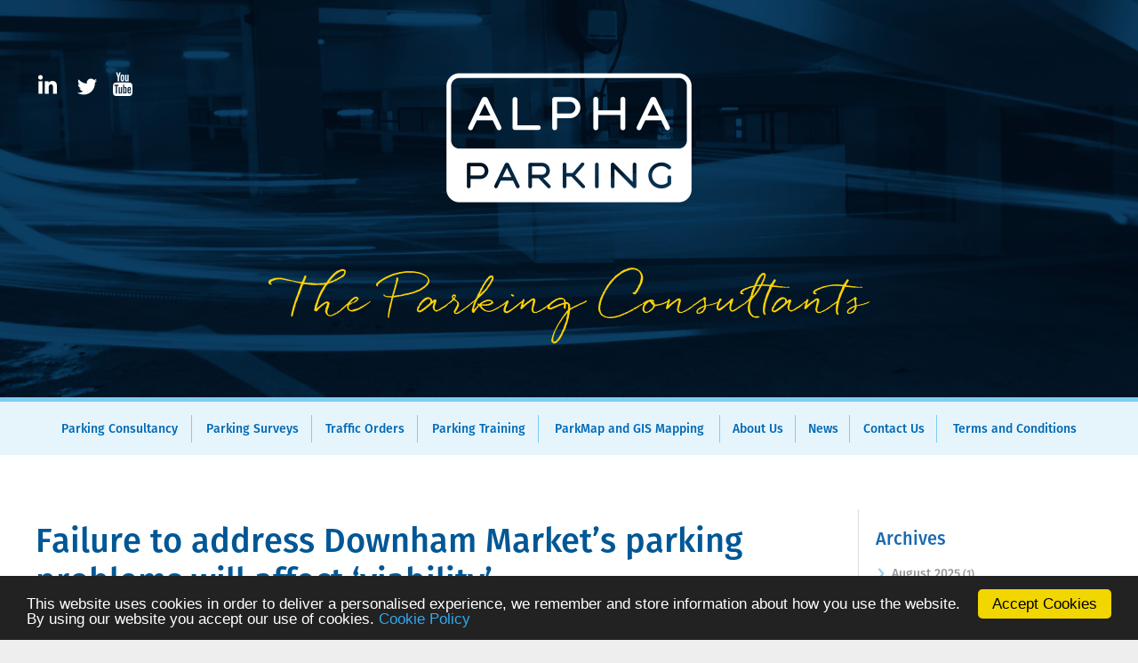

--- FILE ---
content_type: text/html; charset=UTF-8
request_url: https://www.aparking.co.uk/failure-address-downham-markets-parking-problems-will-affect-viability/
body_size: 14946
content:
<!DOCTYPE html>
<!--[if IE 8]>
<html id="ie8" lang="en-GB" xmlns:fb="https://www.facebook.com/2008/fbml" xmlns:addthis="https://www.addthis.com/help/api-spec" >
<![endif]-->
<!--[if !(IE 8) ]><!-->
<html lang="en-GB" xmlns:fb="https://www.facebook.com/2008/fbml" xmlns:addthis="https://www.addthis.com/help/api-spec" >
<!--<![endif]-->
<head>
<meta charset="UTF-8" />
<meta name="viewport" content="width=device-width" />
<meta name="google-site-verification" content="mZeTP-Ypozk8k-TBB5FcGILhNEjx5A4JBDxlgJOlTnQ" />

<title>Failure to address Downham Market’s parking problems will affect ‘viability’ - Alpha Parking</title>
<link rel="profile" href="http://gmpg.org/xfn/11" />
<link rel="pingback" href="https://www.aparking.co.uk/xmlrpc.php" />

<!--[if lt IE 9]>
<script src="https://www.aparking.co.uk/wp-content/themes/adamos/js/html5.js" type="text/javascript"></script>
<![endif]-->

<meta name='robots' content='index, follow, max-image-preview:large, max-snippet:-1, max-video-preview:-1' />

	<!-- This site is optimized with the Yoast SEO plugin v20.4 - https://yoast.com/wordpress/plugins/seo/ -->
	<link rel="canonical" href="https://www.aparking.co.uk/failure-address-downham-markets-parking-problems-will-affect-viability/" />
	<meta property="og:locale" content="en_GB" />
	<meta property="og:type" content="article" />
	<meta property="og:title" content="Failure to address Downham Market’s parking problems will affect ‘viability’ - Alpha Parking" />
	<meta property="og:description" content="Downham will need nearly 40 extra parking spaces within the next five years, according to a traffic survey. &nbsp; Inspectors from Alpha Parking have warned that failing to address the parking problems in Downham will affect the town’s future. The team has also advised that some form of charging can only achieve the investment needed [&hellip;]" />
	<meta property="og:url" content="https://www.aparking.co.uk/failure-address-downham-markets-parking-problems-will-affect-viability/" />
	<meta property="og:site_name" content="Alpha Parking" />
	<meta property="article:publisher" content="/test" />
	<meta property="article:published_time" content="2015-05-05T14:25:24+00:00" />
	<meta property="article:modified_time" content="2015-12-01T10:40:15+00:00" />
	<meta property="og:image" content="http://aparking.co.uk/wp-content/uploads/2014/11/fb_logo.png" />
	<meta name="author" content="Alpha Parking" />
	<meta name="twitter:label1" content="Written by" />
	<meta name="twitter:data1" content="Alpha Parking" />
	<meta name="twitter:label2" content="Est. reading time" />
	<meta name="twitter:data2" content="2 minutes" />
	<script type="application/ld+json" class="yoast-schema-graph">{"@context":"https://schema.org","@graph":[{"@type":"WebPage","@id":"https://www.aparking.co.uk/failure-address-downham-markets-parking-problems-will-affect-viability/","url":"https://www.aparking.co.uk/failure-address-downham-markets-parking-problems-will-affect-viability/","name":"Failure to address Downham Market’s parking problems will affect ‘viability’ - Alpha Parking","isPartOf":{"@id":"https://www.aparking.co.uk/#website"},"datePublished":"2015-05-05T14:25:24+00:00","dateModified":"2015-12-01T10:40:15+00:00","author":{"@id":"https://www.aparking.co.uk/#/schema/person/86f6f16853e910fd2165636d206ad3c1"},"breadcrumb":{"@id":"https://www.aparking.co.uk/failure-address-downham-markets-parking-problems-will-affect-viability/#breadcrumb"},"inLanguage":"en-GB","potentialAction":[{"@type":"ReadAction","target":["https://www.aparking.co.uk/failure-address-downham-markets-parking-problems-will-affect-viability/"]}]},{"@type":"BreadcrumbList","@id":"https://www.aparking.co.uk/failure-address-downham-markets-parking-problems-will-affect-viability/#breadcrumb","itemListElement":[{"@type":"ListItem","position":1,"name":"Home","item":"https://www.aparking.co.uk/"},{"@type":"ListItem","position":2,"name":"Failure to address Downham Market’s parking problems will affect ‘viability’"}]},{"@type":"WebSite","@id":"https://www.aparking.co.uk/#website","url":"https://www.aparking.co.uk/","name":"Alpha Parking","description":"The Parking consultants","potentialAction":[{"@type":"SearchAction","target":{"@type":"EntryPoint","urlTemplate":"https://www.aparking.co.uk/?s={search_term_string}"},"query-input":"required name=search_term_string"}],"inLanguage":"en-GB"},{"@type":"Person","@id":"https://www.aparking.co.uk/#/schema/person/86f6f16853e910fd2165636d206ad3c1","name":"Alpha Parking","image":{"@type":"ImageObject","inLanguage":"en-GB","@id":"https://www.aparking.co.uk/#/schema/person/image/","url":"https://secure.gravatar.com/avatar/9f4001bf9a90778581a30529ca13bc92?s=96&d=mm&r=g","contentUrl":"https://secure.gravatar.com/avatar/9f4001bf9a90778581a30529ca13bc92?s=96&d=mm&r=g","caption":"Alpha Parking"},"url":"https://www.aparking.co.uk/author/superadmin/"}]}</script>
	<!-- / Yoast SEO plugin. -->


<link rel='dns-prefetch' href='//www.aparking.co.uk' />
<link rel='dns-prefetch' href='//s7.addthis.com' />
<link rel='dns-prefetch' href='//use.fontawesome.com' />
<link rel="alternate" type="application/rss+xml" title="Alpha Parking &raquo; Feed" href="https://www.aparking.co.uk/feed/" />
<link rel="alternate" type="application/rss+xml" title="Alpha Parking &raquo; Comments Feed" href="https://www.aparking.co.uk/comments/feed/" />
<script type="text/javascript">
window._wpemojiSettings = {"baseUrl":"https:\/\/s.w.org\/images\/core\/emoji\/14.0.0\/72x72\/","ext":".png","svgUrl":"https:\/\/s.w.org\/images\/core\/emoji\/14.0.0\/svg\/","svgExt":".svg","source":{"concatemoji":"https:\/\/www.aparking.co.uk\/wp-includes\/js\/wp-emoji-release.min.js?ver=6.2.8"}};
/*! This file is auto-generated */
!function(e,a,t){var n,r,o,i=a.createElement("canvas"),p=i.getContext&&i.getContext("2d");function s(e,t){p.clearRect(0,0,i.width,i.height),p.fillText(e,0,0);e=i.toDataURL();return p.clearRect(0,0,i.width,i.height),p.fillText(t,0,0),e===i.toDataURL()}function c(e){var t=a.createElement("script");t.src=e,t.defer=t.type="text/javascript",a.getElementsByTagName("head")[0].appendChild(t)}for(o=Array("flag","emoji"),t.supports={everything:!0,everythingExceptFlag:!0},r=0;r<o.length;r++)t.supports[o[r]]=function(e){if(p&&p.fillText)switch(p.textBaseline="top",p.font="600 32px Arial",e){case"flag":return s("\ud83c\udff3\ufe0f\u200d\u26a7\ufe0f","\ud83c\udff3\ufe0f\u200b\u26a7\ufe0f")?!1:!s("\ud83c\uddfa\ud83c\uddf3","\ud83c\uddfa\u200b\ud83c\uddf3")&&!s("\ud83c\udff4\udb40\udc67\udb40\udc62\udb40\udc65\udb40\udc6e\udb40\udc67\udb40\udc7f","\ud83c\udff4\u200b\udb40\udc67\u200b\udb40\udc62\u200b\udb40\udc65\u200b\udb40\udc6e\u200b\udb40\udc67\u200b\udb40\udc7f");case"emoji":return!s("\ud83e\udef1\ud83c\udffb\u200d\ud83e\udef2\ud83c\udfff","\ud83e\udef1\ud83c\udffb\u200b\ud83e\udef2\ud83c\udfff")}return!1}(o[r]),t.supports.everything=t.supports.everything&&t.supports[o[r]],"flag"!==o[r]&&(t.supports.everythingExceptFlag=t.supports.everythingExceptFlag&&t.supports[o[r]]);t.supports.everythingExceptFlag=t.supports.everythingExceptFlag&&!t.supports.flag,t.DOMReady=!1,t.readyCallback=function(){t.DOMReady=!0},t.supports.everything||(n=function(){t.readyCallback()},a.addEventListener?(a.addEventListener("DOMContentLoaded",n,!1),e.addEventListener("load",n,!1)):(e.attachEvent("onload",n),a.attachEvent("onreadystatechange",function(){"complete"===a.readyState&&t.readyCallback()})),(e=t.source||{}).concatemoji?c(e.concatemoji):e.wpemoji&&e.twemoji&&(c(e.twemoji),c(e.wpemoji)))}(window,document,window._wpemojiSettings);
</script>
<style type="text/css">
img.wp-smiley,
img.emoji {
	display: inline !important;
	border: none !important;
	box-shadow: none !important;
	height: 1em !important;
	width: 1em !important;
	margin: 0 0.07em !important;
	vertical-align: -0.1em !important;
	background: none !important;
	padding: 0 !important;
}
</style>
	<link rel='stylesheet' id='wp-block-library-css' href='https://www.aparking.co.uk/wp-includes/css/dist/block-library/style.min.css?ver=6.2.8' type='text/css' media='all' />
<link rel='stylesheet' id='classic-theme-styles-css' href='https://www.aparking.co.uk/wp-includes/css/classic-themes.min.css?ver=6.2.8' type='text/css' media='all' />
<style id='global-styles-inline-css' type='text/css'>
body{--wp--preset--color--black: #000000;--wp--preset--color--cyan-bluish-gray: #abb8c3;--wp--preset--color--white: #ffffff;--wp--preset--color--pale-pink: #f78da7;--wp--preset--color--vivid-red: #cf2e2e;--wp--preset--color--luminous-vivid-orange: #ff6900;--wp--preset--color--luminous-vivid-amber: #fcb900;--wp--preset--color--light-green-cyan: #7bdcb5;--wp--preset--color--vivid-green-cyan: #00d084;--wp--preset--color--pale-cyan-blue: #8ed1fc;--wp--preset--color--vivid-cyan-blue: #0693e3;--wp--preset--color--vivid-purple: #9b51e0;--wp--preset--gradient--vivid-cyan-blue-to-vivid-purple: linear-gradient(135deg,rgba(6,147,227,1) 0%,rgb(155,81,224) 100%);--wp--preset--gradient--light-green-cyan-to-vivid-green-cyan: linear-gradient(135deg,rgb(122,220,180) 0%,rgb(0,208,130) 100%);--wp--preset--gradient--luminous-vivid-amber-to-luminous-vivid-orange: linear-gradient(135deg,rgba(252,185,0,1) 0%,rgba(255,105,0,1) 100%);--wp--preset--gradient--luminous-vivid-orange-to-vivid-red: linear-gradient(135deg,rgba(255,105,0,1) 0%,rgb(207,46,46) 100%);--wp--preset--gradient--very-light-gray-to-cyan-bluish-gray: linear-gradient(135deg,rgb(238,238,238) 0%,rgb(169,184,195) 100%);--wp--preset--gradient--cool-to-warm-spectrum: linear-gradient(135deg,rgb(74,234,220) 0%,rgb(151,120,209) 20%,rgb(207,42,186) 40%,rgb(238,44,130) 60%,rgb(251,105,98) 80%,rgb(254,248,76) 100%);--wp--preset--gradient--blush-light-purple: linear-gradient(135deg,rgb(255,206,236) 0%,rgb(152,150,240) 100%);--wp--preset--gradient--blush-bordeaux: linear-gradient(135deg,rgb(254,205,165) 0%,rgb(254,45,45) 50%,rgb(107,0,62) 100%);--wp--preset--gradient--luminous-dusk: linear-gradient(135deg,rgb(255,203,112) 0%,rgb(199,81,192) 50%,rgb(65,88,208) 100%);--wp--preset--gradient--pale-ocean: linear-gradient(135deg,rgb(255,245,203) 0%,rgb(182,227,212) 50%,rgb(51,167,181) 100%);--wp--preset--gradient--electric-grass: linear-gradient(135deg,rgb(202,248,128) 0%,rgb(113,206,126) 100%);--wp--preset--gradient--midnight: linear-gradient(135deg,rgb(2,3,129) 0%,rgb(40,116,252) 100%);--wp--preset--duotone--dark-grayscale: url('#wp-duotone-dark-grayscale');--wp--preset--duotone--grayscale: url('#wp-duotone-grayscale');--wp--preset--duotone--purple-yellow: url('#wp-duotone-purple-yellow');--wp--preset--duotone--blue-red: url('#wp-duotone-blue-red');--wp--preset--duotone--midnight: url('#wp-duotone-midnight');--wp--preset--duotone--magenta-yellow: url('#wp-duotone-magenta-yellow');--wp--preset--duotone--purple-green: url('#wp-duotone-purple-green');--wp--preset--duotone--blue-orange: url('#wp-duotone-blue-orange');--wp--preset--font-size--small: 13px;--wp--preset--font-size--medium: 20px;--wp--preset--font-size--large: 36px;--wp--preset--font-size--x-large: 42px;--wp--preset--spacing--20: 0.44rem;--wp--preset--spacing--30: 0.67rem;--wp--preset--spacing--40: 1rem;--wp--preset--spacing--50: 1.5rem;--wp--preset--spacing--60: 2.25rem;--wp--preset--spacing--70: 3.38rem;--wp--preset--spacing--80: 5.06rem;--wp--preset--shadow--natural: 6px 6px 9px rgba(0, 0, 0, 0.2);--wp--preset--shadow--deep: 12px 12px 50px rgba(0, 0, 0, 0.4);--wp--preset--shadow--sharp: 6px 6px 0px rgba(0, 0, 0, 0.2);--wp--preset--shadow--outlined: 6px 6px 0px -3px rgba(255, 255, 255, 1), 6px 6px rgba(0, 0, 0, 1);--wp--preset--shadow--crisp: 6px 6px 0px rgba(0, 0, 0, 1);}:where(.is-layout-flex){gap: 0.5em;}body .is-layout-flow > .alignleft{float: left;margin-inline-start: 0;margin-inline-end: 2em;}body .is-layout-flow > .alignright{float: right;margin-inline-start: 2em;margin-inline-end: 0;}body .is-layout-flow > .aligncenter{margin-left: auto !important;margin-right: auto !important;}body .is-layout-constrained > .alignleft{float: left;margin-inline-start: 0;margin-inline-end: 2em;}body .is-layout-constrained > .alignright{float: right;margin-inline-start: 2em;margin-inline-end: 0;}body .is-layout-constrained > .aligncenter{margin-left: auto !important;margin-right: auto !important;}body .is-layout-constrained > :where(:not(.alignleft):not(.alignright):not(.alignfull)){max-width: var(--wp--style--global--content-size);margin-left: auto !important;margin-right: auto !important;}body .is-layout-constrained > .alignwide{max-width: var(--wp--style--global--wide-size);}body .is-layout-flex{display: flex;}body .is-layout-flex{flex-wrap: wrap;align-items: center;}body .is-layout-flex > *{margin: 0;}:where(.wp-block-columns.is-layout-flex){gap: 2em;}.has-black-color{color: var(--wp--preset--color--black) !important;}.has-cyan-bluish-gray-color{color: var(--wp--preset--color--cyan-bluish-gray) !important;}.has-white-color{color: var(--wp--preset--color--white) !important;}.has-pale-pink-color{color: var(--wp--preset--color--pale-pink) !important;}.has-vivid-red-color{color: var(--wp--preset--color--vivid-red) !important;}.has-luminous-vivid-orange-color{color: var(--wp--preset--color--luminous-vivid-orange) !important;}.has-luminous-vivid-amber-color{color: var(--wp--preset--color--luminous-vivid-amber) !important;}.has-light-green-cyan-color{color: var(--wp--preset--color--light-green-cyan) !important;}.has-vivid-green-cyan-color{color: var(--wp--preset--color--vivid-green-cyan) !important;}.has-pale-cyan-blue-color{color: var(--wp--preset--color--pale-cyan-blue) !important;}.has-vivid-cyan-blue-color{color: var(--wp--preset--color--vivid-cyan-blue) !important;}.has-vivid-purple-color{color: var(--wp--preset--color--vivid-purple) !important;}.has-black-background-color{background-color: var(--wp--preset--color--black) !important;}.has-cyan-bluish-gray-background-color{background-color: var(--wp--preset--color--cyan-bluish-gray) !important;}.has-white-background-color{background-color: var(--wp--preset--color--white) !important;}.has-pale-pink-background-color{background-color: var(--wp--preset--color--pale-pink) !important;}.has-vivid-red-background-color{background-color: var(--wp--preset--color--vivid-red) !important;}.has-luminous-vivid-orange-background-color{background-color: var(--wp--preset--color--luminous-vivid-orange) !important;}.has-luminous-vivid-amber-background-color{background-color: var(--wp--preset--color--luminous-vivid-amber) !important;}.has-light-green-cyan-background-color{background-color: var(--wp--preset--color--light-green-cyan) !important;}.has-vivid-green-cyan-background-color{background-color: var(--wp--preset--color--vivid-green-cyan) !important;}.has-pale-cyan-blue-background-color{background-color: var(--wp--preset--color--pale-cyan-blue) !important;}.has-vivid-cyan-blue-background-color{background-color: var(--wp--preset--color--vivid-cyan-blue) !important;}.has-vivid-purple-background-color{background-color: var(--wp--preset--color--vivid-purple) !important;}.has-black-border-color{border-color: var(--wp--preset--color--black) !important;}.has-cyan-bluish-gray-border-color{border-color: var(--wp--preset--color--cyan-bluish-gray) !important;}.has-white-border-color{border-color: var(--wp--preset--color--white) !important;}.has-pale-pink-border-color{border-color: var(--wp--preset--color--pale-pink) !important;}.has-vivid-red-border-color{border-color: var(--wp--preset--color--vivid-red) !important;}.has-luminous-vivid-orange-border-color{border-color: var(--wp--preset--color--luminous-vivid-orange) !important;}.has-luminous-vivid-amber-border-color{border-color: var(--wp--preset--color--luminous-vivid-amber) !important;}.has-light-green-cyan-border-color{border-color: var(--wp--preset--color--light-green-cyan) !important;}.has-vivid-green-cyan-border-color{border-color: var(--wp--preset--color--vivid-green-cyan) !important;}.has-pale-cyan-blue-border-color{border-color: var(--wp--preset--color--pale-cyan-blue) !important;}.has-vivid-cyan-blue-border-color{border-color: var(--wp--preset--color--vivid-cyan-blue) !important;}.has-vivid-purple-border-color{border-color: var(--wp--preset--color--vivid-purple) !important;}.has-vivid-cyan-blue-to-vivid-purple-gradient-background{background: var(--wp--preset--gradient--vivid-cyan-blue-to-vivid-purple) !important;}.has-light-green-cyan-to-vivid-green-cyan-gradient-background{background: var(--wp--preset--gradient--light-green-cyan-to-vivid-green-cyan) !important;}.has-luminous-vivid-amber-to-luminous-vivid-orange-gradient-background{background: var(--wp--preset--gradient--luminous-vivid-amber-to-luminous-vivid-orange) !important;}.has-luminous-vivid-orange-to-vivid-red-gradient-background{background: var(--wp--preset--gradient--luminous-vivid-orange-to-vivid-red) !important;}.has-very-light-gray-to-cyan-bluish-gray-gradient-background{background: var(--wp--preset--gradient--very-light-gray-to-cyan-bluish-gray) !important;}.has-cool-to-warm-spectrum-gradient-background{background: var(--wp--preset--gradient--cool-to-warm-spectrum) !important;}.has-blush-light-purple-gradient-background{background: var(--wp--preset--gradient--blush-light-purple) !important;}.has-blush-bordeaux-gradient-background{background: var(--wp--preset--gradient--blush-bordeaux) !important;}.has-luminous-dusk-gradient-background{background: var(--wp--preset--gradient--luminous-dusk) !important;}.has-pale-ocean-gradient-background{background: var(--wp--preset--gradient--pale-ocean) !important;}.has-electric-grass-gradient-background{background: var(--wp--preset--gradient--electric-grass) !important;}.has-midnight-gradient-background{background: var(--wp--preset--gradient--midnight) !important;}.has-small-font-size{font-size: var(--wp--preset--font-size--small) !important;}.has-medium-font-size{font-size: var(--wp--preset--font-size--medium) !important;}.has-large-font-size{font-size: var(--wp--preset--font-size--large) !important;}.has-x-large-font-size{font-size: var(--wp--preset--font-size--x-large) !important;}
.wp-block-navigation a:where(:not(.wp-element-button)){color: inherit;}
:where(.wp-block-columns.is-layout-flex){gap: 2em;}
.wp-block-pullquote{font-size: 1.5em;line-height: 1.6;}
</style>
<link rel='stylesheet' id='cc-dark-bottom-css' href='https://www.aparking.co.uk/wp-content/plugins/cc-cookie-consent/assets/plugin-css/dark-bottom.css?ver=1.2.0' type='text/css' media='all' />
<link rel='stylesheet' id='responsive-lightbox-swipebox-css' href='https://www.aparking.co.uk/wp-content/plugins/responsive-lightbox/assets/swipebox/swipebox.min.css?ver=2.4.4' type='text/css' media='all' />
<link rel='stylesheet' id='wp-fullcalendar-css' href='https://www.aparking.co.uk/wp-content/plugins/wp-fullcalendar/includes/css/main.css?ver=1.5' type='text/css' media='all' />
<link rel='stylesheet' id='style-css' href='https://www.aparking.co.uk/wp-content/themes/adamos-aparking-2019/style.css?ver=6.2.8' type='text/css' media='all' />
<link rel='stylesheet' id='flexslider-css' href='https://www.aparking.co.uk/wp-content/themes/adamos/js/flexslider.css?ver=6.2.8' type='text/css' media='all' />
<link rel='stylesheet' id='bfa-font-awesome-css' href='https://use.fontawesome.com/releases/v5.15.4/css/all.css?ver=2.0.3' type='text/css' media='all' />
<link rel='stylesheet' id='bfa-font-awesome-v4-shim-css' href='https://use.fontawesome.com/releases/v5.15.4/css/v4-shims.css?ver=2.0.3' type='text/css' media='all' />
<style id='bfa-font-awesome-v4-shim-inline-css' type='text/css'>

			@font-face {
				font-family: 'FontAwesome';
				src: url('https://use.fontawesome.com/releases/v5.15.4/webfonts/fa-brands-400.eot'),
				url('https://use.fontawesome.com/releases/v5.15.4/webfonts/fa-brands-400.eot?#iefix') format('embedded-opentype'),
				url('https://use.fontawesome.com/releases/v5.15.4/webfonts/fa-brands-400.woff2') format('woff2'),
				url('https://use.fontawesome.com/releases/v5.15.4/webfonts/fa-brands-400.woff') format('woff'),
				url('https://use.fontawesome.com/releases/v5.15.4/webfonts/fa-brands-400.ttf') format('truetype'),
				url('https://use.fontawesome.com/releases/v5.15.4/webfonts/fa-brands-400.svg#fontawesome') format('svg');
			}

			@font-face {
				font-family: 'FontAwesome';
				src: url('https://use.fontawesome.com/releases/v5.15.4/webfonts/fa-solid-900.eot'),
				url('https://use.fontawesome.com/releases/v5.15.4/webfonts/fa-solid-900.eot?#iefix') format('embedded-opentype'),
				url('https://use.fontawesome.com/releases/v5.15.4/webfonts/fa-solid-900.woff2') format('woff2'),
				url('https://use.fontawesome.com/releases/v5.15.4/webfonts/fa-solid-900.woff') format('woff'),
				url('https://use.fontawesome.com/releases/v5.15.4/webfonts/fa-solid-900.ttf') format('truetype'),
				url('https://use.fontawesome.com/releases/v5.15.4/webfonts/fa-solid-900.svg#fontawesome') format('svg');
			}

			@font-face {
				font-family: 'FontAwesome';
				src: url('https://use.fontawesome.com/releases/v5.15.4/webfonts/fa-regular-400.eot'),
				url('https://use.fontawesome.com/releases/v5.15.4/webfonts/fa-regular-400.eot?#iefix') format('embedded-opentype'),
				url('https://use.fontawesome.com/releases/v5.15.4/webfonts/fa-regular-400.woff2') format('woff2'),
				url('https://use.fontawesome.com/releases/v5.15.4/webfonts/fa-regular-400.woff') format('woff'),
				url('https://use.fontawesome.com/releases/v5.15.4/webfonts/fa-regular-400.ttf') format('truetype'),
				url('https://use.fontawesome.com/releases/v5.15.4/webfonts/fa-regular-400.svg#fontawesome') format('svg');
				unicode-range: U+F004-F005,U+F007,U+F017,U+F022,U+F024,U+F02E,U+F03E,U+F044,U+F057-F059,U+F06E,U+F070,U+F075,U+F07B-F07C,U+F080,U+F086,U+F089,U+F094,U+F09D,U+F0A0,U+F0A4-F0A7,U+F0C5,U+F0C7-F0C8,U+F0E0,U+F0EB,U+F0F3,U+F0F8,U+F0FE,U+F111,U+F118-F11A,U+F11C,U+F133,U+F144,U+F146,U+F14A,U+F14D-F14E,U+F150-F152,U+F15B-F15C,U+F164-F165,U+F185-F186,U+F191-F192,U+F1AD,U+F1C1-F1C9,U+F1CD,U+F1D8,U+F1E3,U+F1EA,U+F1F6,U+F1F9,U+F20A,U+F247-F249,U+F24D,U+F254-F25B,U+F25D,U+F267,U+F271-F274,U+F279,U+F28B,U+F28D,U+F2B5-F2B6,U+F2B9,U+F2BB,U+F2BD,U+F2C1-F2C2,U+F2D0,U+F2D2,U+F2DC,U+F2ED,U+F328,U+F358-F35B,U+F3A5,U+F3D1,U+F410,U+F4AD;
			}
		
</style>
<link rel='stylesheet' id='addthis_all_pages-css' href='https://www.aparking.co.uk/wp-content/plugins/addthis/frontend/build/addthis_wordpress_public.min.css?ver=6.2.8' type='text/css' media='all' />
<link rel='stylesheet' id='parent-style-css' href='https://www.aparking.co.uk/wp-content/themes/adamos/style.css?ver=6.2.8' type='text/css' media='all' />
<link rel='stylesheet' id='child-style-css' href='https://www.aparking.co.uk/wp-content/themes/adamos-aparking-2019/style.css?ver=6.2.8' type='text/css' media='all' />
<script type='text/javascript' src='https://www.aparking.co.uk/wp-includes/js/jquery/jquery.min.js?ver=3.6.4' id='jquery-core-js'></script>
<script type='text/javascript' src='https://www.aparking.co.uk/wp-includes/js/jquery/jquery-migrate.min.js?ver=3.4.0' id='jquery-migrate-js'></script>
<script type='text/javascript' src='https://www.aparking.co.uk/wp-content/plugins/responsive-lightbox/assets/swipebox/jquery.swipebox.min.js?ver=2.4.4' id='responsive-lightbox-swipebox-js'></script>
<script type='text/javascript' src='https://www.aparking.co.uk/wp-includes/js/underscore.min.js?ver=1.13.4' id='underscore-js'></script>
<script type='text/javascript' src='https://www.aparking.co.uk/wp-content/plugins/responsive-lightbox/assets/infinitescroll/infinite-scroll.pkgd.min.js?ver=6.2.8' id='responsive-lightbox-infinite-scroll-js'></script>
<script type='text/javascript' id='responsive-lightbox-js-extra'>
/* <![CDATA[ */
var rlArgs = {"script":"swipebox","selector":"lightbox","customEvents":"","activeGalleries":"1","animation":"1","hideCloseButtonOnMobile":"0","removeBarsOnMobile":"0","hideBars":"1","hideBarsDelay":"5000","videoMaxWidth":"1080","useSVG":"1","loopAtEnd":"0","woocommerce_gallery":"0","ajaxurl":"https:\/\/www.aparking.co.uk\/wp-admin\/admin-ajax.php","nonce":"12e2b93cd6","preview":"false","postId":"1172","scriptExtension":""};
/* ]]> */
</script>
<script type='text/javascript' src='https://www.aparking.co.uk/wp-content/plugins/responsive-lightbox/js/front.js?ver=2.4.4' id='responsive-lightbox-js'></script>
<script type='text/javascript' src='https://www.aparking.co.uk/wp-includes/js/jquery/ui/core.min.js?ver=1.13.2' id='jquery-ui-core-js'></script>
<script type='text/javascript' src='https://www.aparking.co.uk/wp-includes/js/jquery/ui/menu.min.js?ver=1.13.2' id='jquery-ui-menu-js'></script>
<script type='text/javascript' src='https://www.aparking.co.uk/wp-includes/js/jquery/ui/selectmenu.min.js?ver=1.13.2' id='jquery-ui-selectmenu-js'></script>
<script type='text/javascript' src='https://www.aparking.co.uk/wp-includes/js/jquery/ui/tooltip.min.js?ver=1.13.2' id='jquery-ui-tooltip-js'></script>
<script type='text/javascript' src='https://www.aparking.co.uk/wp-includes/js/dist/vendor/moment.min.js?ver=2.29.4' id='moment-js'></script>
<script type='text/javascript' id='moment-js-after'>
moment.updateLocale( 'en_GB', {"months":["January","February","March","April","May","June","July","August","September","October","November","December"],"monthsShort":["Jan","Feb","Mar","Apr","May","Jun","Jul","Aug","Sep","Oct","Nov","Dec"],"weekdays":["Sunday","Monday","Tuesday","Wednesday","Thursday","Friday","Saturday"],"weekdaysShort":["Sun","Mon","Tue","Wed","Thu","Fri","Sat"],"week":{"dow":0},"longDateFormat":{"LT":"g:i a","LTS":null,"L":null,"LL":"j F Y","LLL":"j F Y H:i","LLLL":null}} );
</script>
<script type='text/javascript' id='wp-fullcalendar-js-extra'>
/* <![CDATA[ */
var WPFC = {"ajaxurl":"https:\/\/www.aparking.co.uk\/wp-admin\/admin-ajax.php?action=WP_FullCalendar","firstDay":"0","wpfc_theme":"jquery-ui","wpfc_limit":"3","wpfc_limit_txt":"more ...","timeFormat":"h(:mm)t","defaultView":"month","weekends":"true","header":{"left":"prev,next today","center":"title","right":"month,basicWeek,basicDay"},"wpfc_qtips":""};
/* ]]> */
</script>
<script type='text/javascript' src='https://www.aparking.co.uk/wp-content/plugins/wp-fullcalendar/includes/js/main.js?ver=1.5' id='wp-fullcalendar-js'></script>
<script type='text/javascript' src='https://www.aparking.co.uk/wp-content/themes/adamos/js/keyboard-image-navigation.js?ver=20120202' id='keyboard-image-navigation-js'></script>
<script type='text/javascript' src='https://www.aparking.co.uk/wp-content/themes/adamos/js/jquery.flexslider-min.js?ver=6.2.8' id='flexslider-js'></script>
<script type='text/javascript' src='https://www.aparking.co.uk/wp-content/themes/adamos/js/flexslider-init.js?ver=6.2.8' id='flexslider-init-js'></script>
<script type='text/javascript' src='https://www.aparking.co.uk/wp-admin/admin-ajax.php?action=addthis_global_options_settings&#038;ver=6.2.8' id='addthis_global_options-js'></script>
<script type='text/javascript' src='https://s7.addthis.com/js/300/addthis_widget.js?ver=6.2.8#pubid=ra-5472b6eb4326c288' id='addthis_widget-js'></script>
<link rel="https://api.w.org/" href="https://www.aparking.co.uk/wp-json/" /><link rel="alternate" type="application/json" href="https://www.aparking.co.uk/wp-json/wp/v2/posts/1172" /><link rel="EditURI" type="application/rsd+xml" title="RSD" href="https://www.aparking.co.uk/xmlrpc.php?rsd" />
<link rel="wlwmanifest" type="application/wlwmanifest+xml" href="https://www.aparking.co.uk/wp-includes/wlwmanifest.xml" />
<meta name="generator" content="WordPress 6.2.8" />
<link rel='shortlink' href='https://www.aparking.co.uk/?p=1172' />
<link rel="alternate" type="application/json+oembed" href="https://www.aparking.co.uk/wp-json/oembed/1.0/embed?url=https%3A%2F%2Fwww.aparking.co.uk%2Ffailure-address-downham-markets-parking-problems-will-affect-viability%2F" />
<link rel="alternate" type="text/xml+oembed" href="https://www.aparking.co.uk/wp-json/oembed/1.0/embed?url=https%3A%2F%2Fwww.aparking.co.uk%2Ffailure-address-downham-markets-parking-problems-will-affect-viability%2F&#038;format=xml" />
<meta name="TagPages" content="1.64"/>

<link href='http://fonts.googleapis.com/css?family=Fira+Sans:300,400,500,700,300italic,400italic,500italic,700italic' rel='stylesheet' type='text/css'>

<script>
  (function(i,s,o,g,r,a,m){i['GoogleAnalyticsObject']=r;i[r]=i[r]||function(){
  (i[r].q=i[r].q||[]).push(arguments)},i[r].l=1*new Date();a=s.createElement(o),
  m=s.getElementsByTagName(o)[0];a.async=1;a.src=g;m.parentNode.insertBefore(a,m)
  })(window,document,'script','//www.google-analytics.com/analytics.js','ga');

  ga('create', 'UA-57565175-1', 'auto', {'allowLinker': true});
  ga('require', 'linker');
  ga('linker:autoLink', ['aparking.co.uk'] );
  ga('send', 'pageview');

</script>



</head>

<body class="post-template-default single single-post postid-1172 single-format-standard group-blog">
<div id="wrap">
<div id="page" class="hfeed site">
	    <!-- <div class="header-image" style="background-image:url();height:450px;"> -->
  <div class="header-image">
	<div id="headerImageContainer" class="site-main">
	
			<!-- <a href="https://www.aparking.co.uk/" title="Alpha Parking" rel="home" id="alphaHomeLogo"> 

				<img src="" width="2560" height="450" alt="" id="alphaHomeLogo" />
			</a> -->
		
		<div id="headerSocialIcons">
      <a class="mobileMenu" id="trigger-overlay" href="javascript:void(0);" onclick="openmenu();"></a>
      <a class="headerLinkedin" href="https://www.linkedin.com/company/alpha-parking-ltd" target="_blank"></a>
			<a class="headerTwitter" href="https://twitter.com/AlphaParking" target="_blank"></a>
      <a class="headerYoutube" href="https://www.youtube.com/channel/UCpHGV1gfMOmo8f6iUMIIC8w" target="_blank"></a>
      <a class="searchIcon" id="searchIcon" href="javascript:void(0);" onclick="toggleSearchBox();"></a>

      <div class="widget widget_search apsearchsmall" id="searchBox">  
          <form role="search" action="https://www.aparking.co.uk/" id="searchform" method="get">
          <label class="assistive-text" for="s">Search</label>
          <input type="text" placeholder="Search" id="s" value="" name="s" class="field focus">
          <input type="submit" value="Search" id="searchsubmit" name="submit" class="submit">
        </form>
      </div>

		</div>
				<div class="site-logo">
			<a href="https://www.aparking.co.uk/" title="Alpha Parking" rel="home">
			<img src="http://www.aparking.co.uk/wp-content/uploads/2014/11/logo.png" alt="Alpha Parking">
			</a>
		</div>
	</div>
	<div style="clear:both;width:100%; padding-bottom:10px"></div>

  </div>


    <div id="masthead-wrap">
<header id="masthead" class="site-header header_container" role="banner">
    

<nav role="navigation" class="site-navigation main-navigation">
			<h1 class="assistive-text">Menu</h1>

			<div class="assistive-text skip-link"><a href="#content" title="Skip to content">Skip to content</a></div>

			<div class="menu-menu-1-container"><ul id="menu-menu-1" class="menu"><li id="menu-item-797" class="menu-item menu-item-type-custom menu-item-object-custom menu-item-has-children menu-item-797"><a href="/parking-consultancy/parking-services-review/">Parking Consultancy</a>
<ul class="sub-menu">
	<li id="menu-item-466" class="menu-item menu-item-type-post_type menu-item-object-page menu-item-466"><a href="https://www.aparking.co.uk/parking-consultancy/car-park-reviews/">Car Park Reviews</a></li>
	<li id="menu-item-464" class="menu-item menu-item-type-post_type menu-item-object-page menu-item-464"><a href="https://www.aparking.co.uk/parking-consultancy/mystery-shopping/">Mystery Shopping and Parking Management</a></li>
	<li id="menu-item-463" class="menu-item menu-item-type-post_type menu-item-object-page menu-item-463"><a href="https://www.aparking.co.uk/parking-consultancy/parking-services-review/">Parking Consultancy &#038; Service Reviews</a></li>
	<li id="menu-item-465" class="menu-item menu-item-type-post_type menu-item-object-page menu-item-465"><a href="https://www.aparking.co.uk/parking-consultancy/parking-procurement/">Parking Procurement</a></li>
</ul>
</li>
<li id="menu-item-798" class="menu-item menu-item-type-custom menu-item-object-custom menu-item-has-children menu-item-798"><a href="/parking-surveys/">Parking Surveys</a>
<ul class="sub-menu">
	<li id="menu-item-359" class="menu-item menu-item-type-post_type menu-item-object-page menu-item-359"><a href="https://www.aparking.co.uk/parking-surveys/parking-stress-surveys/">Parking Stress Surveys</a></li>
	<li id="menu-item-3143" class="menu-item menu-item-type-post_type menu-item-object-page menu-item-3143"><a href="https://www.aparking.co.uk/parking-surveys/parking-beat-surveys/">Parking Beat Survey</a></li>
	<li id="menu-item-3148" class="menu-item menu-item-type-post_type menu-item-object-page menu-item-3148"><a href="https://www.aparking.co.uk/parking-surveys/parking-compliance-survey/">Parking Compliance Survey</a></li>
	<li id="menu-item-3163" class="menu-item menu-item-type-post_type menu-item-object-page menu-item-3163"><a href="https://www.aparking.co.uk/parking-surveys/parking-condition-survey/">Parking Condition Survey</a></li>
	<li id="menu-item-3164" class="menu-item menu-item-type-post_type menu-item-object-page menu-item-3164"><a href="https://www.aparking.co.uk/parking-surveys/parking-capacity-survey/">Parking Capacity Survey</a></li>
	<li id="menu-item-3165" class="menu-item menu-item-type-post_type menu-item-object-page menu-item-3165"><a href="https://www.aparking.co.uk/parking-surveys/signs-lines-survey/">Signs &#038; Lines Survey</a></li>
	<li id="menu-item-3166" class="menu-item menu-item-type-post_type menu-item-object-page menu-item-3166"><a href="https://www.aparking.co.uk/parking-surveys/electric-vehicle-survey/">Electric Vehicle Survey</a></li>
	<li id="menu-item-3167" class="menu-item menu-item-type-post_type menu-item-object-page menu-item-3167"><a href="https://www.aparking.co.uk/parking-surveys/atc-survey/">ATC Survey</a></li>
	<li id="menu-item-3168" class="menu-item menu-item-type-post_type menu-item-object-page menu-item-3168"><a href="https://www.aparking.co.uk/parking-surveys/vehicle-exit-entry-survey/">Vehicle Exit &#038; Entry Survey</a></li>
	<li id="menu-item-3169" class="menu-item menu-item-type-post_type menu-item-object-page menu-item-3169"><a href="https://www.aparking.co.uk/parking-surveys/queue-length-survey/">Queue Length Survey</a></li>
	<li id="menu-item-3172" class="menu-item menu-item-type-post_type menu-item-object-page menu-item-3172"><a href="https://www.aparking.co.uk/parking-surveys/unmet-demand-survey/">Unmet Demand Survey</a></li>
</ul>
</li>
<li id="menu-item-799" class="menu-item menu-item-type-custom menu-item-object-custom menu-item-has-children menu-item-799"><a href="/transport-highways/parkmap-and-gis-mapping/">Traffic Orders</a>
<ul class="sub-menu">
	<li id="menu-item-371" class="menu-item menu-item-type-post_type menu-item-object-page menu-item-371"><a href="https://www.aparking.co.uk/transport-highways/controlled-parking-zones/">Controlled Parking Zones</a></li>
	<li id="menu-item-370" class="menu-item menu-item-type-post_type menu-item-object-page menu-item-370"><a href="https://www.aparking.co.uk/transport-highways/public-consultations/">Public Consultations</a></li>
	<li id="menu-item-358" class="menu-item menu-item-type-post_type menu-item-object-page menu-item-358"><a href="https://www.aparking.co.uk/transport-highways/traffic-order/">Traffic Order: TRO or TMO</a></li>
</ul>
</li>
<li id="menu-item-800" class="menu-item menu-item-type-custom menu-item-object-custom menu-item-has-children menu-item-800"><a href="/training">Parking Training</a>
<ul class="sub-menu">
	<li id="menu-item-3075" class="menu-item menu-item-type-post_type menu-item-object-page menu-item-3075"><a href="https://www.aparking.co.uk/training/online-tutored-training/">Online tutored training</a></li>
	<li id="menu-item-346" class="menu-item menu-item-type-post_type menu-item-object-page menu-item-346"><a href="https://www.aparking.co.uk/training/parking-enforcement-training/">Civil Enforcement</a></li>
	<li id="menu-item-2183" class="menu-item menu-item-type-post_type menu-item-object-page menu-item-2183"><a href="https://www.aparking.co.uk/training/environmental-enforcement-training/">Environmental Enforcement</a></li>
	<li id="menu-item-345" class="menu-item menu-item-type-post_type menu-item-object-page menu-item-345"><a href="https://www.aparking.co.uk/training/notice-processing/">Notice Processing</a></li>
	<li id="menu-item-1236" class="menu-item menu-item-type-post_type menu-item-object-page menu-item-1236"><a href="https://www.aparking.co.uk/training/parking-customer-service/">Parking Customer Service</a></li>
	<li id="menu-item-343" class="menu-item menu-item-type-post_type menu-item-object-page menu-item-343"><a href="https://www.aparking.co.uk/training/parking-supervisor/">Parking Supervisor</a></li>
	<li id="menu-item-469" class="menu-item menu-item-type-post_type menu-item-object-page menu-item-469"><a href="https://www.aparking.co.uk/training/traffic-orders-training/">Traffic Orders</a></li>
</ul>
</li>
<li id="menu-item-372" class="menu-item menu-item-type-post_type menu-item-object-page menu-item-372"><a href="https://www.aparking.co.uk/transport-highways/parkmap-and-gis-mapping/">ParkMap and GIS Mapping</a></li>
<li id="menu-item-796" class="menu-item menu-item-type-custom menu-item-object-custom menu-item-has-children menu-item-796"><a href="http://www.aparking.co.uk/about-us/who-are-alpha-parking/">About Us</a>
<ul class="sub-menu">
	<li id="menu-item-328" class="menu-item menu-item-type-post_type menu-item-object-page menu-item-328"><a href="https://www.aparking.co.uk/about-us/who-are-alpha-parking/">Who are Alpha Parking?</a></li>
	<li id="menu-item-1557" class="menu-item menu-item-type-post_type menu-item-object-page menu-item-1557"><a href="https://www.aparking.co.uk/about-us/useful-links/">Legislation Links</a></li>
	<li id="menu-item-1779" class="menu-item menu-item-type-post_type menu-item-object-page menu-item-1779"><a href="https://www.aparking.co.uk/parking-industry-links/">Parking Industry Links</a></li>
	<li id="menu-item-1782" class="menu-item menu-item-type-post_type menu-item-object-page menu-item-1782"><a href="https://www.aparking.co.uk/about-us/alpha-parking-clients/">Alpha Parking Clients</a></li>
	<li id="menu-item-324" class="menu-item menu-item-type-post_type menu-item-object-page menu-item-324"><a href="https://www.aparking.co.uk/about-us/testimonials/">Testimonials</a></li>
</ul>
</li>
<li id="menu-item-308" class="menu-item menu-item-type-custom menu-item-object-custom menu-item-has-children menu-item-308"><a href="http://www.aparking.co.uk/category/news/">News</a>
<ul class="sub-menu">
	<li id="menu-item-2764" class="menu-item menu-item-type-post_type menu-item-object-page menu-item-2764"><a href="https://www.aparking.co.uk/news-and-resources/annual-seminar/">Annual event: Spotlight on Parking Tuesday 7th October 2025</a></li>
	<li id="menu-item-2329" class="menu-item menu-item-type-post_type menu-item-object-page menu-item-2329"><a href="https://www.aparking.co.uk/ask-a-parking-expert/">Ask a Parking Expert</a></li>
	<li id="menu-item-165" class="menu-item menu-item-type-taxonomy menu-item-object-category current-post-ancestor current-menu-parent current-post-parent menu-item-165"><a href="https://www.aparking.co.uk/category/blogs/">Blogs</a></li>
	<li id="menu-item-269" class="menu-item menu-item-type-taxonomy menu-item-object-category menu-item-269"><a href="https://www.aparking.co.uk/category/case-studies/">Case Studies</a></li>
	<li id="menu-item-271" class="menu-item menu-item-type-taxonomy menu-item-object-category menu-item-271"><a href="https://www.aparking.co.uk/category/news/">News</a></li>
	<li id="menu-item-274" class="menu-item menu-item-type-taxonomy menu-item-object-category menu-item-274"><a href="https://www.aparking.co.uk/category/videos/">Videos</a></li>
</ul>
</li>
<li id="menu-item-84" class="menu-item menu-item-type-post_type menu-item-object-page menu-item-has-children menu-item-84"><a href="https://www.aparking.co.uk/contact-us/">Contact Us</a>
<ul class="sub-menu">
	<li id="menu-item-2639" class="menu-item menu-item-type-post_type menu-item-object-page menu-item-2639"><a href="https://www.aparking.co.uk/jobs/">Job opportunities</a></li>
</ul>
</li>
<li id="menu-item-2206" class="menu-item menu-item-type-post_type menu-item-object-page menu-item-2206"><a href="https://www.aparking.co.uk/terms-condition/">Terms and Conditions</a></li>
</ul></div>		</nav><!-- .site-navigation .main-navigation -->

	</header><!-- #masthead .site-header -->
	</div><!-- #masthead-wrap -->
    
    

	<div id="main" class="site-main">
<div class="pageFeatureProduct"></div>

		<div id="primaryArchive" class="content-area">
			<div id="content" class="site-content" role="main">

			
				
<article id="post-1172" class="post-1172 post type-post status-publish format-standard hentry category-blogs">
 <!-- <div class="blog-image">
				    </div> -->
	<header class="entry-header">
		<h1 class="entry-title">Failure to address Downham Market’s parking problems will affect ‘viability’</h1>

		<div class="entry-meta">
					</div><!-- .entry-meta -->
	</header><!-- .entry-header -->

	<div class="entry-content">
		<div class="at-above-post addthis_tool" data-url="https://www.aparking.co.uk/failure-address-downham-markets-parking-problems-will-affect-viability/"></div><h3><strong>Downham will need nearly 40 extra parking spaces within the next five years, according to a traffic survey.</strong></h3>
<p>&nbsp;</p>
<h2><strong>Inspectors from Alpha Parking have warned that failing to address the parking problems in Downham will affect the town’s future. The team has also advised that some form of charging can only achieve the investment needed to meet the demand.</strong></h2>
<h2 id="adTag_5" class="adTag dartadvert" data-sz="2x1" data-mobileonly="true" data-desktoponly="true" data-sticky="false"><strong> </strong></h2>
<p>Downham Town Council called in the firm to review of the town’s car parks last year after receiving complaints about spaces being blocked.</p>
<div id="outbrain-container-71856781426739532"></div>
<p>The report states that the town’s car parks are either full or at 95 per cent capacity.</p>
<p>&nbsp;</p>
<p>It states: “These usage levels indicate that the point has already been reached where action to increase capacity is required. “In addition, it is not unreasonable to predict car parking demand in Downham will rise by approximately seven per cent to 10 per cent and forecasts indicate that the town council will need to provide between 26 and 37 extra off-street parking spaces over the next five years. “It should be recognised that without significant capital investment, meeting the extra population and thus potential parking can only be achieved by some form of charging.</p>
<p>&nbsp;</p>
<p>“It should be recognised that failure to address these issues will seriously impact on the town’s future viability and the quality of life for residents in the area. The report is due to be discussed at Thursday’s annual meeting in the town hall at 7pm. Mayor John Doyle says no decision has been made with regards to the car parks He said: “We have had people park in the town for three weeks and go on holiday.</p>
<p>&nbsp;</p>
<p>“Car parking is controversial at the moment. It seems at times the car parks are clogged up and my personal opinion is that we have got to do something about the log jam. “This is just a strategy. Before anything is done we would need a public meeting.”</p>
<p>&nbsp;</p>
<p>&nbsp;</p>
<p><a href="http://www.lynnnews.co.uk/news/local/latest-local-news/failure-to-address-downham-market-s-parking-problems-will-affect-viability-1-6676562#comments-area" target="_blank">Article published by Lynn News</a></p>
<!-- AddThis Advanced Settings above via filter on the_content --><!-- AddThis Advanced Settings below via filter on the_content --><!-- AddThis Advanced Settings generic via filter on the_content --><!-- AddThis Share Buttons above via filter on the_content --><!-- AddThis Share Buttons below via filter on the_content --><div class="at-below-post addthis_tool" data-url="https://www.aparking.co.uk/failure-address-downham-markets-parking-problems-will-affect-viability/"></div><!-- AddThis Share Buttons generic via filter on the_content -->			</div><!-- .entry-content -->

	<footer class="entry-meta">
		
			</footer><!-- .entry-meta -->
</article><!-- #post-1172 -->

				
				
			
			</div><!-- #content .site-content -->
		</div><!-- #primary .content-area -->



<!-- <div role="complementary" class="widget-area" id="secondaryArchive">
<aside class="widget widget_widget_crpnew" id="widget_crp-4">
	<h3 style="margin: 0 0 10px 0; padding: 0; clear: both;" class="zemanta-related-title">Related articles</h3>
	
	<ul class="externalLink">

			</ul>


	<div class="crp_related_widget" id="crp_related">

		  

	<div style="clear:both"></div>
	</div>

</aside>		
</div> -->
	<div id="secondaryArchive" class="widget-area" role="complementary">
						<aside id="archives-2" class="widget widget_archive"><h1 class="widget-title">Archives</h1>
			<ul>
					<li><a href='https://www.aparking.co.uk/2025/08/'>August 2025</a>&nbsp;(1)</li>
	<li><a href='https://www.aparking.co.uk/2025/05/'>May 2025</a>&nbsp;(1)</li>
	<li><a href='https://www.aparking.co.uk/2024/12/'>December 2024</a>&nbsp;(1)</li>
	<li><a href='https://www.aparking.co.uk/2024/11/'>November 2024</a>&nbsp;(1)</li>
	<li><a href='https://www.aparking.co.uk/2024/09/'>September 2024</a>&nbsp;(1)</li>
	<li><a href='https://www.aparking.co.uk/2024/06/'>June 2024</a>&nbsp;(1)</li>
	<li><a href='https://www.aparking.co.uk/2024/03/'>March 2024</a>&nbsp;(1)</li>
	<li><a href='https://www.aparking.co.uk/2024/01/'>January 2024</a>&nbsp;(1)</li>
	<li><a href='https://www.aparking.co.uk/2023/12/'>December 2023</a>&nbsp;(1)</li>
	<li><a href='https://www.aparking.co.uk/2023/11/'>November 2023</a>&nbsp;(1)</li>
	<li><a href='https://www.aparking.co.uk/2023/04/'>April 2023</a>&nbsp;(1)</li>
	<li><a href='https://www.aparking.co.uk/2022/11/'>November 2022</a>&nbsp;(1)</li>
	<li><a href='https://www.aparking.co.uk/2022/09/'>September 2022</a>&nbsp;(2)</li>
	<li><a href='https://www.aparking.co.uk/2022/03/'>March 2022</a>&nbsp;(1)</li>
	<li><a href='https://www.aparking.co.uk/2020/05/'>May 2020</a>&nbsp;(1)</li>
	<li><a href='https://www.aparking.co.uk/2019/09/'>September 2019</a>&nbsp;(1)</li>
	<li><a href='https://www.aparking.co.uk/2019/08/'>August 2019</a>&nbsp;(1)</li>
	<li><a href='https://www.aparking.co.uk/2019/07/'>July 2019</a>&nbsp;(3)</li>
	<li><a href='https://www.aparking.co.uk/2019/01/'>January 2019</a>&nbsp;(3)</li>
	<li><a href='https://www.aparking.co.uk/2018/12/'>December 2018</a>&nbsp;(1)</li>
	<li><a href='https://www.aparking.co.uk/2018/10/'>October 2018</a>&nbsp;(1)</li>
	<li><a href='https://www.aparking.co.uk/2018/08/'>August 2018</a>&nbsp;(1)</li>
	<li><a href='https://www.aparking.co.uk/2018/06/'>June 2018</a>&nbsp;(1)</li>
	<li><a href='https://www.aparking.co.uk/2018/03/'>March 2018</a>&nbsp;(2)</li>
	<li><a href='https://www.aparking.co.uk/2018/02/'>February 2018</a>&nbsp;(2)</li>
	<li><a href='https://www.aparking.co.uk/2017/12/'>December 2017</a>&nbsp;(1)</li>
	<li><a href='https://www.aparking.co.uk/2017/11/'>November 2017</a>&nbsp;(4)</li>
	<li><a href='https://www.aparking.co.uk/2017/06/'>June 2017</a>&nbsp;(1)</li>
	<li><a href='https://www.aparking.co.uk/2017/05/'>May 2017</a>&nbsp;(1)</li>
	<li><a href='https://www.aparking.co.uk/2017/03/'>March 2017</a>&nbsp;(4)</li>
	<li><a href='https://www.aparking.co.uk/2017/01/'>January 2017</a>&nbsp;(1)</li>
	<li><a href='https://www.aparking.co.uk/2016/12/'>December 2016</a>&nbsp;(2)</li>
	<li><a href='https://www.aparking.co.uk/2016/10/'>October 2016</a>&nbsp;(3)</li>
	<li><a href='https://www.aparking.co.uk/2016/08/'>August 2016</a>&nbsp;(1)</li>
	<li><a href='https://www.aparking.co.uk/2016/07/'>July 2016</a>&nbsp;(3)</li>
	<li><a href='https://www.aparking.co.uk/2016/05/'>May 2016</a>&nbsp;(1)</li>
	<li><a href='https://www.aparking.co.uk/2016/04/'>April 2016</a>&nbsp;(2)</li>
	<li><a href='https://www.aparking.co.uk/2016/03/'>March 2016</a>&nbsp;(3)</li>
	<li><a href='https://www.aparking.co.uk/2016/02/'>February 2016</a>&nbsp;(7)</li>
	<li><a href='https://www.aparking.co.uk/2016/01/'>January 2016</a>&nbsp;(8)</li>
	<li><a href='https://www.aparking.co.uk/2015/12/'>December 2015</a>&nbsp;(7)</li>
	<li><a href='https://www.aparking.co.uk/2015/11/'>November 2015</a>&nbsp;(1)</li>
	<li><a href='https://www.aparking.co.uk/2015/10/'>October 2015</a>&nbsp;(1)</li>
	<li><a href='https://www.aparking.co.uk/2015/09/'>September 2015</a>&nbsp;(1)</li>
	<li><a href='https://www.aparking.co.uk/2015/07/'>July 2015</a>&nbsp;(3)</li>
	<li><a href='https://www.aparking.co.uk/2015/05/'>May 2015</a>&nbsp;(2)</li>
	<li><a href='https://www.aparking.co.uk/2015/04/'>April 2015</a>&nbsp;(7)</li>
	<li><a href='https://www.aparking.co.uk/2015/03/'>March 2015</a>&nbsp;(2)</li>
	<li><a href='https://www.aparking.co.uk/2015/02/'>February 2015</a>&nbsp;(2)</li>
	<li><a href='https://www.aparking.co.uk/2015/01/'>January 2015</a>&nbsp;(1)</li>
	<li><a href='https://www.aparking.co.uk/2014/12/'>December 2014</a>&nbsp;(3)</li>
	<li><a href='https://www.aparking.co.uk/2014/11/'>November 2014</a>&nbsp;(6)</li>
	<li><a href='https://www.aparking.co.uk/2014/10/'>October 2014</a>&nbsp;(1)</li>
	<li><a href='https://www.aparking.co.uk/2014/08/'>August 2014</a>&nbsp;(1)</li>
	<li><a href='https://www.aparking.co.uk/2014/06/'>June 2014</a>&nbsp;(1)</li>
	<li><a href='https://www.aparking.co.uk/2014/05/'>May 2014</a>&nbsp;(1)</li>
	<li><a href='https://www.aparking.co.uk/2014/04/'>April 2014</a>&nbsp;(1)</li>
	<li><a href='https://www.aparking.co.uk/2014/03/'>March 2014</a>&nbsp;(2)</li>
	<li><a href='https://www.aparking.co.uk/2014/02/'>February 2014</a>&nbsp;(1)</li>
	<li><a href='https://www.aparking.co.uk/2014/01/'>January 2014</a>&nbsp;(2)</li>
	<li><a href='https://www.aparking.co.uk/2013/12/'>December 2013</a>&nbsp;(1)</li>
			</ul>

			</aside><aside id="categories-2" class="widget widget_categories"><h1 class="widget-title">Categories</h1>
			<ul>
					<li class="cat-item cat-item-1"><a href="https://www.aparking.co.uk/category/blogs/">Blogs</a>
</li>
	<li class="cat-item cat-item-8"><a href="https://www.aparking.co.uk/category/case-studies/">Case Studies</a>
</li>
	<li class="cat-item cat-item-17"><a href="https://www.aparking.co.uk/category/eventscal/">Events</a>
</li>
	<li class="cat-item cat-item-6"><a href="https://www.aparking.co.uk/category/news/">News</a>
</li>
	<li class="cat-item cat-item-5"><a href="https://www.aparking.co.uk/category/testimonials/">Testimonials</a>
</li>
	<li class="cat-item cat-item-13"><a href="https://www.aparking.co.uk/category/videos/">Videos</a>
</li>
			</ul>

			</aside>		</div>
		<div id="tertiary" class="widget-area" role="supplementary">
						</div>
	</div><!-- #main .site-main -->

	<footer id="colophon" class="site-footer" role="contentinfo">
    <div class="footer_container">
	    <div class="section group">
		    <div id="nav_menu-2" class="widget widget_nav_menu"><div class="menu-footer-menu-container"><ul id="menu-footer-menu" class="menu"><li id="menu-item-106" class="menu-item menu-item-type-custom menu-item-object-custom menu-item-106"><a>© Alpha Parking Limited 2023</a></li>
<li id="menu-item-107" class="menu-item menu-item-type-custom menu-item-object-custom menu-item-107"><a></a></li>
<li id="menu-item-108" class="menu-item menu-item-type-custom menu-item-object-custom menu-item-108"><a>Company No. 05246532</a></li>
<li id="menu-item-104" class="menu-item menu-item-type-post_type menu-item-object-page menu-item-104"><a href="https://www.aparking.co.uk/privacy-policy/">Privacy Policy</a></li>
<li id="menu-item-103" class="menu-item menu-item-type-post_type menu-item-object-page menu-item-103"><a href="https://www.aparking.co.uk/legal/">Legal</a></li>
<li id="menu-item-2209" class="menu-item menu-item-type-post_type menu-item-object-page menu-item-2209"><a href="https://www.aparking.co.uk/terms-condition/">Terms and Conditions</a></li>
<li id="menu-item-102" class="menu-item menu-item-type-post_type menu-item-object-page menu-item-102"><a href="https://www.aparking.co.uk/accesibility/">Accesibility</a></li>
<li id="menu-item-1397" class="menu-item menu-item-type-post_type menu-item-object-page menu-item-1397"><a href="https://www.aparking.co.uk/contact-us/">Contact Us</a></li>
</ul></div></div> 
		</div>
    </div>
	</footer><!-- #colophon .site-footer -->
</div><!-- #page .hfeed .site -->
</div><!-- end of wrapper -->
    <script>
        window.cookieconsent_options = {
            "message":"This website uses cookies in order to deliver a personalised experience, we remember and store information about how you use the website. By using our website you accept our use of cookies.",
            "dismiss":"Accept Cookies",
            "learnMore":"Cookie Policy",
            "link":"http://www.aparking.co.uk/cookie-policy/",
            "theme":"dark-bottom"
        };
    </script>
    <script type='text/javascript' src='https://www.aparking.co.uk/wp-content/plugins/cc-cookie-consent/assets/plugin-js/cookieconsent.latest.min.js?ver=1.2.0' id='cc-js-js'></script>
<script type='text/javascript' src='https://www.aparking.co.uk/wp-content/themes/adamos/js/small-menu.js?ver=20120206' id='small-menu-js'></script>
<script type='text/javascript' src='https://www.aparking.co.uk/wp-content/themes/adamos-aparking-2019/js/main.js?ver=1.0.0' id='childs-script-js'></script>
<script type='text/javascript' src='https://www.aparking.co.uk/wp-content/themes/adamos-aparking-2019/js/modernizr.custom.js?ver=1.0.0' id='childs-script-menu-js'></script>


<div class="overlay overlay-hugeinc" id="overlayBox">

		<div class="overlay-controller">
			<a href="javascript:void(0)" onclick="closemenu();" class="overlay-close"></a>
			<a href="javascript:void(0);"  onclick="toggleMenuSearchBox();" class="overlay-search" id="overlaySearchIcon"></a>
		</div>
		<nav>
			<div class="menu-menu-1-container"><ul id="menu-menu-2" class="menu"><li class="menu-item menu-item-type-custom menu-item-object-custom menu-item-has-children menu-item-797"><a href="/parking-consultancy/parking-services-review/">Parking Consultancy</a>
<ul class="sub-menu">
	<li class="menu-item menu-item-type-post_type menu-item-object-page menu-item-466"><a href="https://www.aparking.co.uk/parking-consultancy/car-park-reviews/">Car Park Reviews</a></li>
	<li class="menu-item menu-item-type-post_type menu-item-object-page menu-item-464"><a href="https://www.aparking.co.uk/parking-consultancy/mystery-shopping/">Mystery Shopping and Parking Management</a></li>
	<li class="menu-item menu-item-type-post_type menu-item-object-page menu-item-463"><a href="https://www.aparking.co.uk/parking-consultancy/parking-services-review/">Parking Consultancy &#038; Service Reviews</a></li>
	<li class="menu-item menu-item-type-post_type menu-item-object-page menu-item-465"><a href="https://www.aparking.co.uk/parking-consultancy/parking-procurement/">Parking Procurement</a></li>
</ul>
</li>
<li class="menu-item menu-item-type-custom menu-item-object-custom menu-item-has-children menu-item-798"><a href="/parking-surveys/">Parking Surveys</a>
<ul class="sub-menu">
	<li class="menu-item menu-item-type-post_type menu-item-object-page menu-item-359"><a href="https://www.aparking.co.uk/parking-surveys/parking-stress-surveys/">Parking Stress Surveys</a></li>
	<li class="menu-item menu-item-type-post_type menu-item-object-page menu-item-3143"><a href="https://www.aparking.co.uk/parking-surveys/parking-beat-surveys/">Parking Beat Survey</a></li>
	<li class="menu-item menu-item-type-post_type menu-item-object-page menu-item-3148"><a href="https://www.aparking.co.uk/parking-surveys/parking-compliance-survey/">Parking Compliance Survey</a></li>
	<li class="menu-item menu-item-type-post_type menu-item-object-page menu-item-3163"><a href="https://www.aparking.co.uk/parking-surveys/parking-condition-survey/">Parking Condition Survey</a></li>
	<li class="menu-item menu-item-type-post_type menu-item-object-page menu-item-3164"><a href="https://www.aparking.co.uk/parking-surveys/parking-capacity-survey/">Parking Capacity Survey</a></li>
	<li class="menu-item menu-item-type-post_type menu-item-object-page menu-item-3165"><a href="https://www.aparking.co.uk/parking-surveys/signs-lines-survey/">Signs &#038; Lines Survey</a></li>
	<li class="menu-item menu-item-type-post_type menu-item-object-page menu-item-3166"><a href="https://www.aparking.co.uk/parking-surveys/electric-vehicle-survey/">Electric Vehicle Survey</a></li>
	<li class="menu-item menu-item-type-post_type menu-item-object-page menu-item-3167"><a href="https://www.aparking.co.uk/parking-surveys/atc-survey/">ATC Survey</a></li>
	<li class="menu-item menu-item-type-post_type menu-item-object-page menu-item-3168"><a href="https://www.aparking.co.uk/parking-surveys/vehicle-exit-entry-survey/">Vehicle Exit &#038; Entry Survey</a></li>
	<li class="menu-item menu-item-type-post_type menu-item-object-page menu-item-3169"><a href="https://www.aparking.co.uk/parking-surveys/queue-length-survey/">Queue Length Survey</a></li>
	<li class="menu-item menu-item-type-post_type menu-item-object-page menu-item-3172"><a href="https://www.aparking.co.uk/parking-surveys/unmet-demand-survey/">Unmet Demand Survey</a></li>
</ul>
</li>
<li class="menu-item menu-item-type-custom menu-item-object-custom menu-item-has-children menu-item-799"><a href="/transport-highways/parkmap-and-gis-mapping/">Traffic Orders</a>
<ul class="sub-menu">
	<li class="menu-item menu-item-type-post_type menu-item-object-page menu-item-371"><a href="https://www.aparking.co.uk/transport-highways/controlled-parking-zones/">Controlled Parking Zones</a></li>
	<li class="menu-item menu-item-type-post_type menu-item-object-page menu-item-370"><a href="https://www.aparking.co.uk/transport-highways/public-consultations/">Public Consultations</a></li>
	<li class="menu-item menu-item-type-post_type menu-item-object-page menu-item-358"><a href="https://www.aparking.co.uk/transport-highways/traffic-order/">Traffic Order: TRO or TMO</a></li>
</ul>
</li>
<li class="menu-item menu-item-type-custom menu-item-object-custom menu-item-has-children menu-item-800"><a href="/training">Parking Training</a>
<ul class="sub-menu">
	<li class="menu-item menu-item-type-post_type menu-item-object-page menu-item-3075"><a href="https://www.aparking.co.uk/training/online-tutored-training/">Online tutored training</a></li>
	<li class="menu-item menu-item-type-post_type menu-item-object-page menu-item-346"><a href="https://www.aparking.co.uk/training/parking-enforcement-training/">Civil Enforcement</a></li>
	<li class="menu-item menu-item-type-post_type menu-item-object-page menu-item-2183"><a href="https://www.aparking.co.uk/training/environmental-enforcement-training/">Environmental Enforcement</a></li>
	<li class="menu-item menu-item-type-post_type menu-item-object-page menu-item-345"><a href="https://www.aparking.co.uk/training/notice-processing/">Notice Processing</a></li>
	<li class="menu-item menu-item-type-post_type menu-item-object-page menu-item-1236"><a href="https://www.aparking.co.uk/training/parking-customer-service/">Parking Customer Service</a></li>
	<li class="menu-item menu-item-type-post_type menu-item-object-page menu-item-343"><a href="https://www.aparking.co.uk/training/parking-supervisor/">Parking Supervisor</a></li>
	<li class="menu-item menu-item-type-post_type menu-item-object-page menu-item-469"><a href="https://www.aparking.co.uk/training/traffic-orders-training/">Traffic Orders</a></li>
</ul>
</li>
<li class="menu-item menu-item-type-post_type menu-item-object-page menu-item-372"><a href="https://www.aparking.co.uk/transport-highways/parkmap-and-gis-mapping/">ParkMap and GIS Mapping</a></li>
<li class="menu-item menu-item-type-custom menu-item-object-custom menu-item-has-children menu-item-796"><a href="http://www.aparking.co.uk/about-us/who-are-alpha-parking/">About Us</a>
<ul class="sub-menu">
	<li class="menu-item menu-item-type-post_type menu-item-object-page menu-item-328"><a href="https://www.aparking.co.uk/about-us/who-are-alpha-parking/">Who are Alpha Parking?</a></li>
	<li class="menu-item menu-item-type-post_type menu-item-object-page menu-item-1557"><a href="https://www.aparking.co.uk/about-us/useful-links/">Legislation Links</a></li>
	<li class="menu-item menu-item-type-post_type menu-item-object-page menu-item-1779"><a href="https://www.aparking.co.uk/parking-industry-links/">Parking Industry Links</a></li>
	<li class="menu-item menu-item-type-post_type menu-item-object-page menu-item-1782"><a href="https://www.aparking.co.uk/about-us/alpha-parking-clients/">Alpha Parking Clients</a></li>
	<li class="menu-item menu-item-type-post_type menu-item-object-page menu-item-324"><a href="https://www.aparking.co.uk/about-us/testimonials/">Testimonials</a></li>
</ul>
</li>
<li class="menu-item menu-item-type-custom menu-item-object-custom menu-item-has-children menu-item-308"><a href="http://www.aparking.co.uk/category/news/">News</a>
<ul class="sub-menu">
	<li class="menu-item menu-item-type-post_type menu-item-object-page menu-item-2764"><a href="https://www.aparking.co.uk/news-and-resources/annual-seminar/">Annual event: Spotlight on Parking Tuesday 7th October 2025</a></li>
	<li class="menu-item menu-item-type-post_type menu-item-object-page menu-item-2329"><a href="https://www.aparking.co.uk/ask-a-parking-expert/">Ask a Parking Expert</a></li>
	<li class="menu-item menu-item-type-taxonomy menu-item-object-category current-post-ancestor current-menu-parent current-post-parent menu-item-165"><a href="https://www.aparking.co.uk/category/blogs/">Blogs</a></li>
	<li class="menu-item menu-item-type-taxonomy menu-item-object-category menu-item-269"><a href="https://www.aparking.co.uk/category/case-studies/">Case Studies</a></li>
	<li class="menu-item menu-item-type-taxonomy menu-item-object-category menu-item-271"><a href="https://www.aparking.co.uk/category/news/">News</a></li>
	<li class="menu-item menu-item-type-taxonomy menu-item-object-category menu-item-274"><a href="https://www.aparking.co.uk/category/videos/">Videos</a></li>
</ul>
</li>
<li class="menu-item menu-item-type-post_type menu-item-object-page menu-item-has-children menu-item-84"><a href="https://www.aparking.co.uk/contact-us/">Contact Us</a>
<ul class="sub-menu">
	<li class="menu-item menu-item-type-post_type menu-item-object-page menu-item-2639"><a href="https://www.aparking.co.uk/jobs/">Job opportunities</a></li>
</ul>
</li>
<li class="menu-item menu-item-type-post_type menu-item-object-page menu-item-2206"><a href="https://www.aparking.co.uk/terms-condition/">Terms and Conditions</a></li>
</ul></div>		</nav>
</div>


<!-- Go to www.addthis.com/dashboard to customize your tools -->
<script type="text/javascript" src="//s7.addthis.com/js/300/addthis_widget.js#pubid=ra-5472b6eb4326c288" async="async"></script>


<script type="text/javascript">


function openmenu(){
    jQuery('#overlayBox').show();
    jQuery('body').css('height', '2400px');
    jQuery('.overlay').css('height', '2450px');
    jQuery('.overlay').css('min-height', '2450px');
}

function closemenu(){
	jQuery('#overlayBox').hide();
	jQuery('body').css('height', 'auto');
}


function toggleMenuSearchBox(){

	jQuery('#overlayBox').hide();
	jQuery('body').css('height', 'auto');

	if (jQuery(window).width() <= 942) {
		// Get the DOM reference
	    var element = document.getElementById('searchBox');
		// Toggle 
		element.setAttribute('style', 'display:block !important');

	    var searchIconElement = document.getElementById('searchIcon');

		searchIconElement.setAttribute('style', 'display:none');

		jQuery('.focus').focus();

	}else{
	
		jQuery('.field').focus();

	}



}


function toggleSearchBox(){

	console.log('here!!!!1');

	if (jQuery(window).width() <= 942) {

		console.log('here!!!!2');

		// Get the DOM reference
	    var element = document.getElementById('searchBox');
		// Toggle 
		element.setAttribute('style', 'display:block !important');

	    var searchIconElement = document.getElementById('searchIcon');

		searchIconElement.setAttribute('style', 'display:none');

		jQuery('.focus').focus();
	
	}else{
	
		jQuery('.field').focus();

	}

}



 jQuery(window).resize(function () {

    if (jQuery(window).width() <= 942) {
       // alert('--640!');
       console.log('less = 960');

       console.log(jQuery(window).width());

	    // Get the DOM reference
	   var element = document.getElementById('searchBox');
		// Toggle 
		element.setAttribute('style', 'display:none !important');

		var searchIconElement = document.getElementById('searchIcon');

		searchIconElement.setAttribute('style', 'display:block;float:right');


    }else{
        	// Get the DOM reference
	    var element = document.getElementById('searchBox');
		// Toggle 
		element.setAttribute('style', 'display:none !important');

		var searchIconElement = document.getElementById('searchIcon');

		searchIconElement.setAttribute('style', 'display:none;');

		 console.log('more 960');
    }

 });

jQuery(document).click(function() {


	if (jQuery(window).width() <= 942) {
     // Get the DOM reference
	var element = document.getElementById('searchBox');
	// Toggle 
	element.setAttribute('style', 'display:none !important');

	var searchIconElement = document.getElementById('searchIcon');

	searchIconElement.setAttribute('style', 'display:block;float:right');


	}



});

jQuery("#searchBox, #searchIcon, #overlaySearchBox, #overlaySearchIcon").click(function(event) {
	jQuery('.focus').focus();
    event.stopPropagation();
});

</script>


</body>
</html>

--- FILE ---
content_type: text/plain
request_url: https://www.google-analytics.com/j/collect?v=1&_v=j102&a=512553638&t=pageview&_s=1&dl=https%3A%2F%2Fwww.aparking.co.uk%2Ffailure-address-downham-markets-parking-problems-will-affect-viability%2F&ul=en-us%40posix&dt=Failure%20to%20address%20Downham%20Market%E2%80%99s%20parking%20problems%20will%20affect%20%E2%80%98viability%E2%80%99%20-%20Alpha%20Parking&sr=1280x720&vp=1280x720&_u=IGBACEABBAAAACAAI~&jid=1065699886&gjid=1426074343&cid=1939333391.1768783377&tid=UA-57565175-1&_gid=1040551835.1768783377&_r=1&_slc=1&z=1658458268
body_size: -450
content:
2,cG-MV9E2G0852

--- FILE ---
content_type: text/javascript
request_url: https://www.aparking.co.uk/wp-content/themes/adamos-aparking-2019/js/main.js?ver=1.0.0
body_size: 885
content:
(function($) {
	$socialMediaHolder = $('.synved-social-container');
    $socialMediaHolder.before('<a class="toggleMediaDisp" href="#">Share This page</a>');
    $('body').on('click', '.toggleMediaDisp', function(e){
    	e.preventDefault();
    	$socialMediaHolder.toggle('slow');
    });
	
	if($('.zemanta-article-ul-image').length && $('.wp_rp_content').length){
		$('.zemanta-article-ul-image').prependTo('.wp_rp_content');
		$('.zemanta-related-title').prependTo('.wp_rp_content');
		$(".zemanta-article-ul-li-image a:first-child").remove();
	}
	
	if($('.zemanta-article-ul-image').length && $('.widget_widget_crp').length){
		$('.zemanta-article-ul-image').prependTo('.widget_widget_crp');
		$('.zemanta-related-title').prependTo('.widget_widget_crp');
		$(".zemanta-article-ul-li-image a:first-child").remove();
	}
	
	if($('.site-footer .widget.widget_search').length){
		$('.site-footer .widget.widget_search').appendTo('.header-image #headerImageContainer');
	}
})(jQuery);